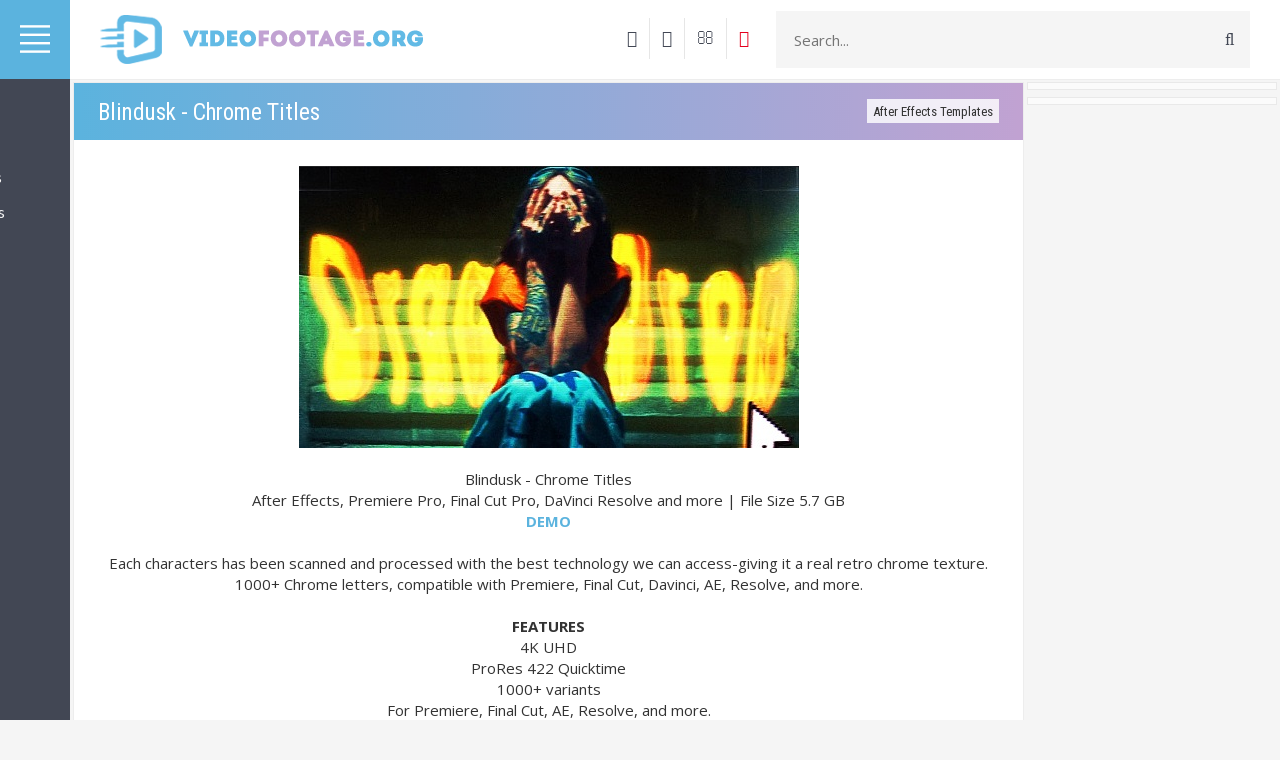

--- FILE ---
content_type: text/html; charset=utf-8
request_url: https://www.google.com/recaptcha/api2/aframe
body_size: 264
content:
<!DOCTYPE HTML><html><head><meta http-equiv="content-type" content="text/html; charset=UTF-8"></head><body><script nonce="eNa-SmYAiH7It4TmwyJQcg">/** Anti-fraud and anti-abuse applications only. See google.com/recaptcha */ try{var clients={'sodar':'https://pagead2.googlesyndication.com/pagead/sodar?'};window.addEventListener("message",function(a){try{if(a.source===window.parent){var b=JSON.parse(a.data);var c=clients[b['id']];if(c){var d=document.createElement('img');d.src=c+b['params']+'&rc='+(localStorage.getItem("rc::a")?sessionStorage.getItem("rc::b"):"");window.document.body.appendChild(d);sessionStorage.setItem("rc::e",parseInt(sessionStorage.getItem("rc::e")||0)+1);localStorage.setItem("rc::h",'1769076181674');}}}catch(b){}});window.parent.postMessage("_grecaptcha_ready", "*");}catch(b){}</script></body></html>

--- FILE ---
content_type: text/css
request_url: https://videofootage.org/_st/my.css
body_size: 8319
content:
/* Сторонние шрифты и стили */
@import 'https://fonts.googleapis.com/css?family=Open+Sans:400,700|Roboto:100,300,400,700&subset=cyrillic';
@import url('https://fonts.googleapis.com/css2?family=Roboto+Condensed&display=swap');
@import url('https://fonts.googleapis.com/css2?family=Fira+Sans+Condensed&display=swap');
@import url('/css/bootstrap.css');
@import url('/css/font-awesome.min.css');
@import url('/css/shortcodes.css');
@import url('/css/animate.css');
@import url('https://ionicons.com/css/ionicons.min.css?v=2.0.1');
@import url('/css/font-awesome.min.css');
@font-face {font-family:'Open Sans Condensed';src: url('/fonts/OpenSansCondensed-Light.ttf');}
@font-face {font-family:'Fira Sans Condensed';src: url('/fonts/FiraSansCondensed-Regular.woff2');}
@font-face {font-family:'Roboto Condensed';src: url('/fonts/RobotoCondensed-Regular.ttf');}

/* Основное */
body{font-family: 'Open Sans', sans-serif !important;background: #F5F5F5;font-size: 15px;}
a{color: #333;}
a:hover{text-decoration: none;}
ul{padding:0px;margin:0px;}
p{margin: 0px; padding: 0px;}

.logo {
margin: 10px 15px 0 15px;max-width: none !important;
}
@media screen and (max-width: 710px) {
.logo {
margin: 10px 0px 0 0px;max-width: none !important;
}
}

h1 {
 font-family: 'Roboto Condensed', sans-serif;
 font-size: 23px;
 font-weight: normal; 
 color: #fff; 
 padding: 4px 0 5px; 
 margin: auto; 
 display: inline-block; 
}
h2 {
 font-family: fira sans condensed,sans-serif;
 font-size: 23px;
 font-weight: 400;
}
h3 {font-family: fira sans condensed,sans-serif;
 font-size: 18px;
 text-transform: uppercase;
 line-height: 26px;
 font-weight: 400;
 margin: 1px 0 -1px;
}
h4 {
 font-family: 'Roboto Condensed', sans-serif;
}

/* Шапка */
header {
 background: #fff;height: 80px;
 border-bottom: 1px solid rgba(0,0,0,0.07);
}
.h-logo {
 font-family: 'Roboto', sans-serif;
 font-size: 33px;
 font-weight: 300;
 display: inline-block;
 padding: 5px 0px;
 position: relative;
}
.h-logo span {
 position: absolute;
 font-size: 14px;
 top: 10px;
 right: -30px;
}

.hs-form {
 position: relative; 
 margin: 11px 0; 
 color: #555555 !important;
}
.hs-text {
 height: 57px; 
 border: none;
 width: 100%;
 padding: 10px 0 10px 18px;
 outline-width: 0px;background: #f5f5f5;
}
.hs-submit {
 position: absolute;
 right: 0px;
 top: 0px;
 height: 58px;
 background: none;
 border: none;
 width: 58px;
 color: #424754;
 font-size: 17px; 
 margin: 0px !important;
 padding-bottom: 12px !important;
}

.dropdown{
 float: right;
}
.h-profileb {
 background: white;
 border: none;
 outline-width: 0px;
}
.h-profile {
 padding: 12px 0px;
 margin: 0;
}
.h-profile li {
 display: inline-block;
 list-style: none;
 vertical-align: middle;
}
.hp-ava img {
 width: 31px;
 border-radius: 50%;
 border: 1px solid #a9a8a8;
}
.hp-name a {
 display: block;
 margin-right: 10px;
 font-family: 'Roboto', sans-serif;
 color: #a2a2a2;
}
header .dropdown-menu {
 left: -40px;
}

.h-buttons { 
 padding: 0;
 margin-top: 18px;
 display: block;
 text-align: right; 
}
.h-buttons li{
 display: inline-block;
 list-style: none;
}
.h-buttons li a { 
 text-align: center; 
 display: block; 
 color: #424754;
 font-size: 17px;
 margin: 0px 0px;
 border-right: 1px solid #e6e6e6;
 padding: 12px 12px 12px 8px;
}

.wrapper {
 padding-left: 70px;
}
.menu {
 width: 280px; 
 position: fixed; 
 left: -210px;
 background: #424754;
 transition: 0.2s;
 z-index: 999999999999; 
 height: 100%; 
 overflow: auto; 
}
.menu:hover{
 left:0px;
 transition: 0.2s;
}
.m-header {
 background: #5bb3de;height: 79px;
 padding: 0px 10px;
}
.m-header .h-logo {
 color: #c5c5c5;
}
.m-header i {
 float: right;
 font-size: 33px;
 color: #c5c5c5;
 padding: 6px 15px;
 cursor: pointer;
}

.m-menu {
 padding: 0px;
 margin: 0px 0px 0px 0px; 
}
.m-menu li {
 display: block;
}
.m-menu li a {
 color: #f5f5f5;
 display: block;
 padding: 7px 0px 7px 23px;
 border-left: 0px solid #5bb3de;
}
.m-menu li a:before {
 font-family: "Ionicons";
 speak: none;
 float: right;
 font-size: 28px;
 background: #21252D;
 width: 40px;
 text-align: center;
 height: 40px;
 margin-top: -10px;
 margin-right: 15px;
 padding-top: 6px;
}

.content{
 padding: 3px 3px;
}
@media screen and (max-width: 710px) {
.content{
 padding: 3px 0px;
}
}

.post {
 position: relative;
 display: block;
 margin-bottom: 30px;
 height: 250px;
 overflow: hidden;
 background-size: cover;
 background-repeat: no-repeat;
}
.post:hover .post-info{
 padding: 10px 10px;
 transition: 0.3s;
}
.post:hover .cat{
 color: #fff;
 background: rgba(176,133,200,0.8);
 transition: 0.3s;
}
.dateauthor {
 position: absolute;
 text-transform: uppercase; 
 right: 10px;
 top: 0px;
 font-family: 'Roboto', sans-serif;
 font-weight: 300;
 color: #fff;
 background: rgba(66,71,84,0.6);
 font-size: 12px;
 padding: 4px 9px 3px;
 margin-bottom: 10px; 
 display: inline-block;
 transition: 0.3s;
 border-radius: 0px;
}
.post:hover .dateauthor{
 right: 10px;
 top: 10px; 
 background: #aab808; 
 transition: 0.3s;
}
.post-img{
 height: 360px;
 overflow: hidden;
}
.post:after {
 content: "";
 position: absolute;
 top: 0;
 right: 0;
 bottom: 0;
 left: 0;
}
.post img {
 width: 100%;
}
.post-info {
 position: absolute;
 bottom: 0px;
 padding: 2px;
 z-index: 999;
 color: white;
 transition: 0.3s;
}
.postTitle { 
 font-family: 'Roboto Condensed', sans-serif;
 font-weight: normal;
 font-size: 18px;
 margin: 0px 0px 0px 0px; 
 padding: 6px 9px; 
 color: #ffffff;
 background-color: rgba(66, 71, 84, 0.9);
-webkit-border-top-right-radius: 0px;
-moz-border-radius-topright: 0px;
border-top-right-radius: 0px;
 }
span.cat { 
 color: #fff;
 background: rgba(72,160,203,0.9);
 font-size: 11px;
 padding: 3px 10px;
 margin-bottom: 0px;
 display: inline-block;
 transition: 0.3s;
-webkit-border-top-right-radius: 0px;
-moz-border-radius-topright: 0px;
border-top-right-radius: 0px;
}
.uadm-collapse.uadm--animate.uadm-collapse--empty, {
 left: 90px !important;
}

.m-footer {
 position: absolute;
 bottom: 0px;
 left: 0px;
 padding: 10px;
 background: #272b35;
 width: 100%;
 font-family: 'Roboto', sans-serif;
 color: #c5c5c5;
}
.m-footer a{
 color: #c5c5c5;
}
.cnrnopl .col-md-9:first-child{
 padding: 0px !important; 
}
.content-w {
 border: 1px solid rgba(0,0,0,0.07); 
 background: white; 
 padding: 16px 10px 20px 10px; 
 margin-top: -1px; 
}
@media screen and (max-width: 900px) {
.content-w {
 padding: 16px 0px 20px 0px; 
 margin-bottom: 0px; 
}
}
.pagename {
 font-family: 'Roboto Condensed', sans-serif;
 font-size: 23px;
 background: rgb(91,179,222);
 background: linear-gradient(90deg, rgba(91,179,222,1) 0%, rgba(193,162,210,1) 100%);
 font-weight: normal;
 color: #ffffff; 
 padding: 13px 24px 10px 24px; 
 margin: -16px -10px 20px -10px;
 background-size: cover;
 background-position-y: -84px;
}
.aside-banner{
 display: block; 
}
.aside-banner img{
 width: 100%; 
}
.block { 
 padding: 3px;
 border: 1px solid rgba(0,0,0,0.07);
 background: #fbfbfb;
 margin-bottom: 8px;
 margin-top: -1px; 
 margin-left: 3px; 
}
@media screen and (max-width: 710px) {
.block { 
 padding: 3px;
 border: 1px solid rgba(0,0,0,0.07);
 background: #fbfbfb;
 margin-bottom: 8px;
 margin-left: 0px; 
}
}
.block-title {
 font-size: 15px;
 color: #39342e;
 text-transform: uppercase;
 border-bottom: 1px solid #e8e6e2;
 margin-top: 0;
 margin-bottom: 10px; 
 padding-bottom: 6px;
 font-weight: 700;
}
.block-cnt {
 padding: 10px;
 color: #5d5d5d;
}
.aside .col-md-6{
 padding: 0px 10px !important; 
}

.block-inf1 li{
 list-style: none; 
}
.binf-li {
 display: block;
 color: #5d5d5d;
 padding: 6px 10px;
 border-bottom: 1px solid #eeeeee;
}
.aside-counter{
 text-align: center; 
}
.block-rekl img {
 max-width: 100%;
}
.block-rekl {
 text-align: center;
}
.uMenuItemA {
 border-left: 3px solid #5fadcc !important;
}
.m-menu li a {
 font-family: 'Fira Sans Condensed', sans-serif;
 font-size: 15px; 
}
.m-menu li a:hover {
 border-left: 3px solid #c1a2d2;background: #565c6a;padding-left: 20px; 
}

.bp-mainimg img{
 width: 100%; 
}
.bp-shares {
 background: whitesmoke;
 border: 1px solid rgba(0,0,0,0.07);
 text-align: center;
 overflow: hidden;
 margin: 0px 15px;
 position: relative; 
}

.row-eq-height {
 display: -webkit-box;
 display: -webkit-flex;
 display: -ms-flexbox;
 display: flex;
}

.cat-share {
 width: 140px;
 position: absolute;
 right: -19px;
 bottom: -33px;
 transform: rotate(-30deg);
}
.bp-share {
 margin-top: 70px;
}

.post-cat {
 display: block;
 float: right;
 font-size: 13px;
 background: rgba(255, 255, 255, 0.81);
 padding: 4px 6px 2px 6px;
 border-radius: 0px;
 margin-top: 3px;
 transition: 0.3s;
}
.post-cat:hover{
 background: white;
 transition: 0.3s;
}
a.post-cat:link,
a.post-cat:active,
a.post-cat:visited,
a.post-cat:hover{
 text-decoration: none; 
}
.post-cat2 {
 display: block;
 float: right; 
 font-size: 14px;
 background: #f5f5f5; 
 color:#333333 !important; 
 padding: 3px 6px;
 border-radius: 0px;
 margin-top: 0px;
 transition: 0.3s;
}
.post-cat2:hover{
 background: #d9e64b;
 color:#333333 !important; 
 transition: 0.3s;
}
a.post-cat2:link,
a.post-cat2:active,
a.post-cat2:visited,
a.post-cat2:hover{
 text-decoration: none; 
}

.blogmes{
 padding: 6px 0px 15px 0px; 
}
.bp-share span {
 margin-bottom: 10px;
 display: block;
}
.op-info a {
 color: #ffffff;
}
.op-info {
 background: #424754;
 color: #ffffff;
 font-family: 'Fira Sans Condensed', sans-serif; 
 font-size: 15px;
 font-weight: 300; 
 margin-top: 20px;
 padding: 10px 20px;
}
.op-info span {
 margin-right: 0px;
}
.op-info span i {
 margin-right: 5px;
}
span.op-comb {
 float: right;
}
.op-comments{
 padding-top: 10px;
}

textarea, input[type="text"], input[type="password"] {
 max-width: 100% !important;
 font-family: 'Open Sans';
 font-size: 12px;
 padding-left: 1%;
 padding-right: 1%;
 padding-top: 8px;
 padding-bottom: 8px;
 border: none;
 background: #f6f6f6;
 box-shadow: inset 0 0 0 1px #dcdcdc;
 color: #121212;
 border-radius: 3px;
 line-height: 20px;
 margin: 10px 0px;
}
button, html input[type="button"], input[type="reset"], input[type="submit"]{
 color: #FFFFFF;
 background-color: #5bb3de;
 border-radius: 0px;
 display: inline-block;
 text-decoration: none;
 line-height: 18px;
 position: relative;
 margin: 20px 0 10px 0;
 text-decoration: none;
 border: 1px solid transparent;
 transition: background 1s ease 0s;
 -webkit-transition: background 1s ease 0s;
 -moz-transition: background 1s ease 0s;
 -o-transition: background 1s ease 0s;
 padding: 10px 8px;
 transition: 0.3s; 
 min-width: 42px !important; 
 width: auto !important; 
}

.gTable {
 background: none;
 border-spacing: 0;
}
.gTable td {
 padding: 10px 20px;
}
.gTableTop {
 line-height: 40px;
 padding: 10px 20px !important;
 color: #fff;
 text-decoration: none;
 border-radius: 2px 2px 0 0;
 font-size: 16px !important;
 text-transform: uppercase;
 font-weight: 300;
 letter-spacing: 1px;
 background: #2b303b;
 font-family: 'Roboto', sans-serif;
}
.gTableTop a {
 color: #fff;
 text-decoration: none;
 font-size: 14px;
}
.gTableSubTop {
 padding: 5px 10px;
 color: #fff;
}
.gTableSubTop a {
 color: #fff;
}
.catLink {
 color: #fff !important;
 font-size: 16px !important;
 text-transform: uppercase;
 font-weight: 700;
 letter-spacing: 1px;
}
.funcBlock {
 padding-right: 10px;
}
.forumIcoTd {
 text-align: center;
}
.forumIcoTd,
.forumNameTd,
.forumThreadTd,
.forumPostTd,
.forumLastPostTd {
 padding: 5px 10px;
 border-bottom: 1px solid #dcdcdc;
}
.forumThreadTd,
.forumPostTd,
.threadPostTd,
.threadViewTd,
.threadAuthTd,
.threadIcoTd,
.threadNametd,
.threadAuthTd,
.threadLastPostTd
{
 vertical-align: middle;
 padding-left: 20px;
 border-bottom: 1px solid #dcdcdc;
}
.forumNameTd {
 line-height: 24px;
 color: #7a7a7a;
}
.forumNameTd a {
 font-size: 18px;
}
.forumNamesBar {
 padding-left: 10px !important;
}
.frmBtns {
 text-align: right;
 padding-right: 10px;
}
.legendTd {
 padding: 0 10px;
}
.forumLastPostTd {} .threadIcoTd,
.threadIcoTd {
 text-align: center;
 vertical-align: middle;
}
.threadsDetails {
 padding: 5px;
}
.postTdTop {
 text-align: center;
 padding: 5px;
 border-top: 1px solid #dcdcdc;
 border-bottom: 1px solid #dcdcdc;
}
.postTdInfo {
 text-align: center;
 border-right: 1px solid #dcdcdc;
}
.posttdMessage {
 vertical-align: top;
 padding: 5px;
}
.gTableSubTop, .gTableSubTop a {
 background: #f2f2f2;
 color: #5c5c5c;
}
.threadsDetails,
.postTdTop {
 background: none;
}
.gTable tr {
 background: none;
}
.gDivBottomRight {
 height: 50px;
}
.pagesInfo {
 background: #f2f2f2;
 border-radius: 2px 0 0 2px;
 padding: 5px 10px;
}
.switchActive {
 padding: 5px 10px;
 border-radius: 0 2px 2px 0;
 color: #fff;
}
.postBottom {
 border-top: 1px solid #dcdcdc;
 border-bottom: 1px solid #dcdcdc;
 padding: 0 20px !important;
}
#thread_search_form {
 position: relative;
 padding-bottom: 10px;
 overflow: hidden;
}
#thread_search_button {
 position: absolute;
 top: -1px;
 right: 0;
}

.post-search {
 display: block;
 border-left: 3px solid #a0a0a0;
 padding: 5px;
 padding-left: 20px;
}

.post-search h3 {
 margin: 0px 0px 5px;
 font-family: 'Roboto', sans-serif;
 font-weight: 500;
 color: #444444;
}
.h-profileu {
 float: right;
}
.logform {
 padding: 13px;
}

.catPages1 {color:#ffffff; border:1px;margin-bottom:30px;margin-top:10px;} 
.catPages1 a:link, .catPages1 a:visited, .catPages1 a:hover, .catPages1 a:active {
 text-decoration: none;
 color: #333;
 background: #ffffff;
 padding: 7px 12px;
 font-size: 14px;
 font-weight: normal;
 border: 1px solid #424754;
}
.catPages1 a:hover {
 background: #424754;
 color: #f5f5f5;
 font-weight: normal;
 border: 1px solid #424754;
}
.catPages1 b {
 text-decoration: none;
 background: #424754;
 padding: 7px 12px;
 color: #f5f5f5;
 font-size: 14px;
 border: 1px solid #424754;
}

.pagesBlockuz1 {color:#ffffff; border:1px;margin-bottom:30px;margin-top:10px;} 
.pagesBlockuz1 a:link, 
.pagesBlockuz1 a:visited, 
.pagesBlockuz1 a:hover, 
.pagesBlockuz1 a:active { text-decoration: none;color: #333;background: #ffffff;padding: 7px 12px;font-size: 14px;font-weight: normal;border: 1px solid #424754;} 
.pagesBlockuz1 a:hover { background: #424754;color: #f5f5f5;font-weight: normal;border: 1px solid #424754;} 
.pagesBlockuz1 b {text-decoration: none;background: #424754;padding: 7px 12px;color: #f5f5f5;font-size: 14px;border: 1px solid #424754;} 

.pagesBlock1 {color:#EFEEEB;border:0px;margin-bottom:30px;margin-top:10px;} 
.pagesBlock1 a:link, 
.pagesBlock1 a:visited, 
.pagesBlock1 a:hover, 
.pagesBlock1 a:active {text-decoration:none;color: #57caff;background:#ffffff;padding:3px 10px;font-size:11px;font-weight:bold;} 
.pagesBlock1 a:hover {background:#63ceff;color:#FFFFFF;font-weight:bold;} 
.pagesBlock1 b {text-decoration:none;background:#ffffff;padding:3px 10px;color:#ccc;font-size:11px;} 

.catPages2 {color:#ffffff;border:1px;margin-bottom:30px;margin-top:10px;} 
.catPages2 a:link, 
.catPages2 a:visited, 
.catPages2 a:hover, 
.catPages2 a:active {text-decoration:none;color: #57caff;background:#f9f9f9;padding:3px 6px;font-size:11px;font-weight:bold;border:1px solid #57caff;} 
.catPages2 a:hover {background:#63ceff;color:#FFFFFF;font-weight:bold;border:1px solid #57caff;} 
.catPages2 b {text-decoration:none;background:#ffffff;padding:3px 6px;color:#ccc;font-size:11px;border:1px solid #e6e6e6;} 

.pagesBlockuz2 {color:#ffffff;border:1px;margin-bottom:30px;margin-top:10px;} 
.pagesBlockuz2 a:link, 
.pagesBlockuz2 a:visited, 
.pagesBlockuz2 a:hover, 
.pagesBlockuz2 a:active {text-decoration:none;color: #57caff;background:#f9f9f9;padding:3px 6px;font-size:11px;font-weight:bold;border:1px solid #57caff;} 
.pagesBlockuz2 a:hover {background:#63ceff;color:#FFFFFF;font-weight:bold;border:1px solid #57caff;} 
.pagesBlockuz2 b {text-decoration:none;background:#ffffff;padding:3px 6px;color:#ccc;font-size:11px;border:1px solid #e6e6e6;} 

.pagesBlock2 {color:#EFEEEB;border:0px;margin-bottom:30px;margin-top:10px;} 
.pagesBlock2 a:link, 
.pagesBlock2 a:visited, 
.pagesBlock2 a:hover, 
.pagesBlock2 a:active {text-decoration:none;color: #57caff;background:#ffffff;padding:3px 10px;font-size:11px;font-weight:bold;} 
.pagesBlock2 a:hover {background:#63ceff;color:#FFFFFF;font-weight:bold;} 
.pagesBlock2 b {text-decoration:none;background:#ffffff;padding:3px 10px;color:#ccc;font-size:11px;}

.profile-promo {
 background: rgb(91,179,222);
 background: linear-gradient(90deg, rgba(91,179,222,1) 50%, rgba(193,162,210,1) 100%); 
 height: 300px;
 background-size: cover;
 background-repeat: no-repeat;
 position: relative;
}
.pp-ava {
 text-align: center;
 padding-top: 35px;
}
.pp-ava img {
 width: 150px;
 overflow: hidden;
}
.pp-login {
 display: block;
 width: 150px;
 margin: 0px auto;
 padding: 10px;
 background: rgba(255, 255, 255, 0.55);
 font-family: 'Roboto', sans-serif;
}
.pp-group {
 display: block;
 width: 150px;
 margin: 0px auto;
 padding: 10px;
 background: rgba(255, 255, 255, 0.55);
 font-family: 'Roboto', sans-serif;
 border-top: 1px solid #e2e2e2;
 border-bottom: 3px solid #F7CA18;
}

.upp-info, .upp-stat{
 margin: 0px;
 padding: 0px;
}
.upp-info li {
 list-style: none;
 padding: 12px 12px;
 display: block;
}
.upp-title {
 background: #424754;
 color: #d0d0d0;
 padding: 10px;
}
.upp-info li span {
 float: right;
 font-weight: bold;
 color: #6b6b6b;
}
.upp-stat li {
 font-size: 20px;
 display: inline-block;
 width: 31.333%;
 text-align: center;
 padding: 20px 0px;
 border-left: 1px solid #e4e4e4;
 border-bottom: 1px solid #e4e4e4;
}
.upp-stat li:first-child, .upp-stat li:nth-child(4), .upp-stat li:nth-child(7), .upp-stat li:nth-child(10){
 border-left: 0px; 
}
.upp-stat li span {
 font-size: 14px;
 display: block;
}
.upp-stat {
 text-align: center;
}

.profile-info {
 margin-top: 30px;
}
.pp-block {
 background: #f7f7f7;
 height: 396px;
 overflow: hidden;
}
.pp-block2 {
 background: #f7f7f7;
 height: 346px;
 overflow: hidden;
}
.upp-button {
 display: block;
 margin-bottom: 10px;
 transition: 0.3s;
}
.upp-button:hover{
 background: #73767e;
 color: #f5f5f5;
 text-decoration: none;
 transition: 0.3s;
 
}
.bps-body, .bp-share span {
 z-index: 9999999999999;
 position: relative;
}
.respbar{
 display: none; 
}
.barmenu {
 float: right;
 display: block;
 font-size: 30px;
 padding: 12px;
 color: black;
}
.repsomenu {
 display: none;
 background: #2B303B;
 padding: 10px;
}
.lf2{
 display: none; 
}
.lf2-a {
 display: block;
 background: #2b303b;
 color: white;
 padding: 5px 30px;
 margin-top: 0px;
 border-radius: 3px;
}
.funcBlock, .gDivBottomRight{
 display: none; 
}
.forumLastPostTd {
 font-size: 13px;
}
.forumPostTd, .forumThreadTd {
 background: #f2f2f2;
}


@media screen and (max-width: 1330px) {
 .resppost{
 width: 50% !important;
 }
 .aside .col-md-6{
 width: 100% !important;
 }
}
@media screen and (max-width: 1175px) {
 header .col-xs-1{
 width: 35% !important;
 }
 header .col-xs-2{
 width: 0% !important;
 } 
 header .col-xs-5{
 width: 42% !important;
 }
}
@media screen and (max-width: 1120px) {
 header .col-xs-1{
 width: 35% !important;
 }
 header .col-xs-2{
 width: 0% !important;
 } 
 header .col-xs-5{
 width: 42% !important;
 }
}
@media screen and (max-width: 991px) {
 .h-buttons{
 display: none;
 } 
}

@media screen and (max-width: 600px) {
 #table1 tr td{
 display: block;
 width: 100% !important;
 }
 textarea, input[type="text"], input[type="password"] {
 width: 100% !important;
 max-width: 100% !important;
 }
}


@media screen and (max-width: 1190px) {
 .lf2{
 display: block; 
 }
 .lf1{
 display: none; 
 }
}

@media screen and (max-width: 790px) {
 .respbar{
 display: block !important;
 width: 16.66666667% !important;
 }
 header .h-buttons{
 display: none;
 }
 .menu{
 display: none;
 }
 .wrapper {
 padding-left: 0px !important;
 }
}
@media screen and (max-width: 710px) {
 .resppost{
 width: 100% !important;
 }
 header .col-xs-5{
 display: none;
 }
 .respbar{
 width: 16.66666667% !important;
 }
 .h-buttons {
display: none; 
 }
 .bp-shares{
 display: none;
 }
 .bp-share-b .col-md-6{
 width: 100% !important;
 }
 
}
@media screen and (max-width: 426px) {
 .h-buttons {
 text-align: center;
 margin-left: 30px;
 }
 .content-w form table, .content-w form table tbody, .content-w form table tbody tr{
 width: 100%;
 display: block; 
 }
}
@media screen and (max-width: 630px) {
 .forumLastPostTd, .gTableSubTop:last-child, .gTableSubTop:first-child, .forumIcoTd, .gTableSubTop:nth-child(3), .forumThreadTd, .gTableSubTop:nth-child(4), .forumPostTd{
 display: none !important;
 }
}

.quotes {
 padding: 5px 0;
 background: #f9f9f9;
 margin: auto 0px auto 0px;
}
.quotes_rek {
 margin: 20px 0px -20px 0px;
}
.blogingo {
 margin: auto 0px auto 0px;
}

/*---Кнопки для скачивания---*/ 
.catPages111 {color:#ffffff;border:0px;margin-bottom:1px;align:center;} 
.catPages111 a:link, 
.catPages111 a:visited {color:#fff;text-decoration:none;margin:0px auto;display:block;width:320px;background:#5fadcc;border:0px solid #fff;padding:7px 10px 5px 10px;text-align:center;font-size:10pt;} 
.catPages111 a:hover {background: #5f8bcc;} 
.catPages111 b {color: #ffffff;text-decoration:none;background: #5fadcc;padding:7px 10px 5px 10px;font-size:10pt;} 
.catPages111 b, 
.catPages111 a {border-radius: none;}

.catPages11 {color: #4ba1cb !important;}
.catPages11 a:link, 
.catPages11 a:visited {
 -webkit-transform: translate3D(0, 0, 0);
 -webkit-backface-visibility: hidden;
 color: #4ba1cb !important;
 padding: 10px 8px 10px;
 letter-spacing: 0.8px;
 text-transform: uppercase; 
 font-weight: 400;
 font-size: 12px;
 position: relative;
 overflow: hidden;
 text-decoration: none;
 display:block;
 max-width:320px;
 margin:2px auto;
 text-align:center;
}
.catPages11 a:after {
 padding: 0;
 border: 2px solid #4ba1cb;
 content: '';
 width: 100%;
 color: #4ba1cb !important; 
 height: 37px;
 display: block;
 position: absolute;
 z-index: -2;
 top: 0;
 left: 0;
}
.catPages11 a:before {
 -webkit-transition: all 0s ease-in-out;
 -moz-transition: all 0s ease-in-out;
 -o-transition: all 0s ease-in-out;
 transition: all 0s ease-in-out;
 content: '';
 width: 100%;
 color: #4ba1cb !important; 
 height: 37px;
 display: block;
 position: absolute;
 z-index: -1;
 border-left: 15px solid white;
 box-shadow: -20px 30px 30px white;
 background: transparent;
 top: 0px;
 left: -15px;
 margin-left: -1px;
 -webkit-transform: translate(0, 0);
 -moz-transform: translate(0, 0);
 -ms-transform: translate(0, 0);
 -o-transform: translate(0, 0);
 transform: translate(0, 0);
}
 .catPages11 a:hover:before, .catPages11 a:active:before, .catPages11 a:focus:before {
 -webkit-transition: all 0.4s ease-in-out;
 -moz-transition: all 0.4s ease-in-out;
 -o-transition: all 0.4s ease-in-out;
 transition: all 0.4s ease-in-out;
 -webkit-transform: translate(115%, 0);
 -moz-transform: translate(115%, 0);
 -ms-transform: translate(115%, 0);
 -o-transform: translate(115%, 0);
 transform: translate(115%, 0);
}

/*---Кнопки для скачивания mylink---*/
.mylink {color: #4ba1cb !important;}
.mylink a:link, 
.mylink a:visited {
 -webkit-transform: translate3D(0, 0, 0);
 -webkit-backface-visibility: hidden;
 color: #4ba1cb !important;
 padding: 10px 8px 10px;
 letter-spacing: 0.8px;
 text-transform: uppercase; 
 font-weight: 400;
 font-size: 12px;
 position: relative;
 overflow: hidden;
 text-decoration: none;
 display:block;
 max-width:320px;
 margin:2px auto;
 text-align:center;
}
.mylink a:after {
 padding: 0;
 border: 2px solid #4ba1cb;
 content: '';
 width: 100%;
 color: #4ba1cb !important; 
 height: 37px;
 display: block;
 position: absolute;
 z-index: -2;
 top: 0;
 left: 0;
}
.mylink a:before {
 -webkit-transition: all 0s ease-in-out;
 -moz-transition: all 0s ease-in-out;
 -o-transition: all 0s ease-in-out;
 transition: all 0s ease-in-out;
 content: '';
 width: 100%;
 color: #4ba1cb !important; 
 height: 37px;
 display: block;
 position: absolute;
 z-index: -1;
 border-left: 15px solid white;
 box-shadow: -20px 30px 30px white;
 background: transparent;
 top: 0px;
 left: -15px;
 margin-left: -1px;
 -webkit-transform: translate(0, 0);
 -moz-transform: translate(0, 0);
 -ms-transform: translate(0, 0);
 -o-transform: translate(0, 0);
 transform: translate(0, 0);
}
 .mylink a:hover:before, .mylink a:active:before, .mylink a:focus:before {
 -webkit-transition: all 0.4s ease-in-out;
 -moz-transition: all 0.4s ease-in-out;
 -o-transition: all 0.4s ease-in-out;
 transition: all 0.4s ease-in-out;
 -webkit-transform: translate(115%, 0);
 -moz-transform: translate(115%, 0);
 -ms-transform: translate(115%, 0);
 -o-transform: translate(115%, 0);
 transform: translate(115%, 0);
}

a.boot {
 -webkit-transform: translate3D(0, 0, 0);
 -webkit-backface-visibility: hidden;
 color: #4ba1cb;
 padding: 12px 10px 12px;
 letter-spacing: 0.8px;
 text-transform: uppercase;
 font-weight: 400;
 font-size: 14px;
 position: relative;
 overflow: hidden;
 text-decoration: none;
 display:block;
 width:200px;
 margin:2px auto;
 text-align:center;
}
a.boot:after {
 padding: 0;
 border: 2px solid #4ba1cb;
 content: '';
 width: 100%;
 height: 44px;
 display: block;
 position: absolute;
 z-index: -2;
 top: 0;
 left: 0;
}
a.boot:before {
 -webkit-transition: all 0s ease-in-out;
 -moz-transition: all 0s ease-in-out;
 -o-transition: all 0s ease-in-out;
 transition: all 0s ease-in-out;
 content: '';
 width: 100%;
 height: 44px;
 display: block;
 position: absolute;
 z-index: -1;
 border-left: 15px solid white;
 box-shadow: -20px 30px 30px white;
 background: transparent;
 top: 0px;
 left: -15px;
 margin-left: -1px;
 -webkit-transform: translate(0, 0);
 -moz-transform: translate(0, 0);
 -ms-transform: translate(0, 0);
 -o-transform: translate(0, 0);
 transform: translate(0, 0);
}
 a.boot:hover:before, a.boot:active:before, a.boot:focus:before {
 -webkit-transition: all 0.4s ease-in-out;
 -moz-transition: all 0.4s ease-in-out;
 -o-transition: all 0.4s ease-in-out;
 transition: all 0.4s ease-in-out;
 -webkit-transform: translate(115%, 0);
 -moz-transform: translate(115%, 0);
 -ms-transform: translate(115%, 0);
 -o-transform: translate(115%, 0);
 transform: translate(115%, 0);
}

a.boot2 {
 -webkit-transform: translate3D(0, 0, 0);
 -webkit-backface-visibility: hidden;
 color: #4ba1cb;
 padding: 10px 8px 10px;
 letter-spacing: 0.8px;
 text-transform: uppercase; 
 font-weight: 400;
 font-size: 12px;
 position: relative;
 overflow: hidden;
 text-decoration: none;
 display:block;
 max-width:320px;
 margin:2px auto;
 text-align:center;
}
a.boot2:after {
 padding: 0;
 border: 2px solid #5bb3de;
 content: '';
 width: 100%;
 height: 37px;
 display: block;
 position: absolute;
 z-index: -2;
 top: 0;
 left: 0;
}
a.boot2:before {
 -webkit-transition: all 0s ease-in-out;
 -moz-transition: all 0s ease-in-out;
 -o-transition: all 0s ease-in-out;
 transition: all 0s ease-in-out;
 content: '';
 width: 100%;
 height: 37px;
 display: block;
 position: absolute;
 z-index: -1;
 border-left: 15px solid white;
 box-shadow: -20px 30px 30px white;
 background: transparent;
 top: 0px;
 left: -15px;
 margin-left: -1px;
 -webkit-transform: translate(0, 0);
 -moz-transform: translate(0, 0);
 -ms-transform: translate(0, 0);
 -o-transform: translate(0, 0);
 transform: translate(0, 0);
}
 a.boot2:hover:before, a.boot:active:before, a.boot:focus:before {
 -webkit-transition: all 0.4s ease-in-out;
 -moz-transition: all 0.4s ease-in-out;
 -o-transition: all 0.4s ease-in-out;
 transition: all 0.4s ease-in-out;
 -webkit-transform: translate(115%, 0);
 -moz-transform: translate(115%, 0);
 -ms-transform: translate(115%, 0);
 -o-transform: translate(115%, 0);
 transform: translate(115%, 0);
}

/*---Обратная связь---*/
.contact { 
 max-width: 800px; 
 min-width: 320px; 
 margin: 0 auto; 
 background: #ffffff; 
 border: 1px solid #ffffff; 
} 
.contact * { 
 outline: none; 
 border: 0; 
 background: none; 
} 
form fieldset { 
 display: block; 
 padding: 25px 30px 31px 30px; 
} 
form .row { 
 margin: 0 -15px; 
} 
form .col-2 { 
 width: 50%; 
} 
form .col { 
 float: left; 
 min-height: 1px; 
 padding-right: 15px; 
 padding-left: 15px; 
 box-sizing: border-box; 
 -moz-box-sizing: border-box; 
} 
form .row:after { 
 content: ''; 
 display: table; 
 clear: both; 
} 
 form section { 
 margin-bottom: 20px; 
} 
form .input, form .textarea, form .radio, form .checkbox, form .button { 
 position: relative; 
 display: block; 
} 
form .fa-append { 
 position: absolute; 
 top: 5px; 
 right: 5px; 
 width: 29px; 
 height: 29px; 
 padding-left: 3px; 
 border-left: 1px solid #e5e5e5; 
 font-size: 15px; 
 line-height: 29px; 
 text-align: center; 
 color: #ccc; 
} 
.fa { 
 display: inline-block; 
 font-family: FontAwesome; 
 font-style: normal; 
 font-weight: normal; 
 line-height: 1; 
 -webkit-font-smoothing: antialiased; 
 -moz-osx-font-smoothing: grayscale; 
} 
.fa-user:before { 
 content: "\f007"; 
} 
.fa-envelope-o:before { 
 content: "\f003"; 
} 
.fa-tag:before { 
 content: "\f02b"; 
} 
.fa-comment:before { 
 content: "\f075"; 
} 
form .input .fa-append + input, form .textarea .fa-append + textarea { 
 padding-right: 46px; 
} 
form .input input, form .textarea textarea { 
 display: block; 
 box-sizing: border-box; 
 -moz-box-sizing: border-box; 
 width: 100%; 
 height: 39px; 
 padding: 8px 10px; 
 outline: none; 
 border: 2px solid #e5e5e5; 
 border-radius: 0; 
 background: #fff; 
 font: 13px/19px 'Open Sans', Helvetica, Arial, sans-serif; 
 color: #404040; 
 appearance: normal; 
 -moz-appearance: none; 
 -webkit-appearance: none; 
 transition: border-color 0.3s; 
 -o-transition: border-color 0.3s; 
 -ms-transition: border-color 0.3s; 
 -moz-transition: border-color 0.3s; 
 -webkit-transition: border-color 0.3s; box-shadow:none;max-width: none !important;margin: 0px;
} 
form .textarea textarea { 
 height: auto; 
 resize: none; 
 overflow:auto; 
} 
form .input:hover input, 
form .textarea:hover textarea, 
form .checkbox:hover i { 
 border-color: #5bb3de; 
} 
form .input input:focus, 
form .textarea textarea:focus, 
form .checkbox input:focus + i { 
 border-color: #5bb3de; 
} 
form .button_os { 
 float: right; 
 height: 39px; 
 overflow: hidden; 
 margin: 0; 
 padding: 0 40px; 
 outline: none; 
 border: 0; 
 background-color: #5bb3de; 
 font: 300 13px/39px 'Open Sans', Helvetica, Arial, sans-serif; 
 text-decoration: none; 
 color: #fff; 
 cursor: pointer; 
 opacity: 1; 
 transition: opacity 0.2s; 
 -o-transition: opacity 0.2s; 
 -ms-transition: opacity 0.2s; 
 -moz-transition: opacity 0.2s; 
 -webkit-transition: opacity 0.2s; 
} 
form .button_os:hover { 
 opacity: 1; background-color: #50a8d3;
} 
@media screen and (max-width: 470px){ 
 .col, .col-2 { float: none !important; width: 100% !important;} 
}
.cell-title {
float:center;
 max-width: 800px; 
 min-width: 320px; 
height:7px;
padding: 0px 0px 3px 0px;
margin: 0px 0px 10px 0px;
border-bottom: 2px solid #e5e5e5;
font-size:18px; 
color:#777;
margin-bottom: 27px;
}
.cell-title div {
max-width: 800px; 
 min-width: 320px;
text-align:center;
}
.cell-title strong,.cell-title a {
padding: 0px 15px;
background:#f2f7f7;
color:#303030; 
font-size:20px; 
font-weight: normal;text-decoration:none;
}

.footer {
height: auto; 
width: auto; 
background:#fff;
margin: 3px 0px -15px 0px; 
border: 1px solid rgba(0,0,0,0.07); 
padding: 14px 28px 22px 28px;
}

.icon-menu {width: 26px;height: 26px;float: right;margin: -3px 22px auto auto;}

/*---Полоса прокрутки---*/
::-webkit-scrollbar-button {
background-image:url('');
background-repeat:no-repeat;
width:6px;
height:0px
}

::-webkit-scrollbar-track {
background-color:#424754;
box-shadow:0px 0px 3px #0f1117 inset;
}

::-webkit-scrollbar-thumb {
-webkit-border-radius: 0px;
border-radius: 0px;
background-color:#9dd9f7;
box-shadow:0px 1px 1px #b8e7fe inset; 
background-image:url('/img/59610063.png'); 
background-position:center;
background-repeat:no-repeat; 
}

::-webkit-scrollbar-thumb:hover{
background-color:#8acdee;
}

::-webkit-resizer{
background-image:url('');
background-repeat:no-repeat;
width:7px;
height:0px
}

::-webkit-scrollbar{
width: 7px;
}

.scrollup{width:40px;height:40px;position:fixed;bottom:0px;right:0px;display:none;text-indent:-9999px;background: url('/img/vverkh.png') no-repeat;opacity:1;} 
.scrollup:hover{opacity:0.8;}

.com-order-title, .com-order-select {font-weight:normal !important;font-size: 15px !important;}

.block-vrh {margin:-1px 0px 14px 0px;padding: 0;background: white;}
.block-vrh2 {margin:0px 0px 16px 0px;padding: 0;background: #f5f5f5;}
.block-vrh3 {margin:0px 0px 14px 0px;padding: 0;background: #f5f5f5;}

/*---Замена блока---*/
#hideMe1 {
 -moz-animation: cssAnimation 0s ease-in 10s forwards;
 /* Firefox */
 -webkit-animation: cssAnimation 0s ease-in 10s forwards;
 /* Safari and Chrome */
 -o-animation: cssAnimation 0s ease-in 10s forwards;
 /* Opera */
 animation: cssAnimation 0s ease-in 10s forwards;
 -webkit-animation-fill-mode: forwards;
 animation-fill-mode: forwards;
}
#hideMe15 {
 -moz-animation: cssAnimation 0s ease-in 15s forwards;
 /* Firefox */
 -webkit-animation: cssAnimation 0s ease-in 15s forwards;
 /* Safari and Chrome */
 -o-animation: cssAnimation 0s ease-in 15s forwards;
 /* Opera */
 animation: cssAnimation 0s ease-in 15s forwards;
 -webkit-animation-fill-mode: forwards;
 animation-fill-mode: forwards;
}
#hideMe2 {
 -moz-animation: cssAnimation 0s ease-in 20s forwards;
 /* Firefox */
 -webkit-animation: cssAnimation 0s ease-in 20s forwards;
 /* Safari and Chrome */
 -o-animation: cssAnimation 0s ease-in 20s forwards;
 /* Opera */
 animation: cssAnimation 0s ease-in 20s forwards;
 -webkit-animation-fill-mode: forwards;
 animation-fill-mode: forwards;
}
#hideMe25 {
 -moz-animation: cssAnimation 0s ease-in 25s forwards;
 /* Firefox */
 -webkit-animation: cssAnimation 0s ease-in 25s forwards;
 /* Safari and Chrome */
 -o-animation: cssAnimation 0s ease-in 25s forwards;
 /* Opera */
 animation: cssAnimation 0s ease-in 25s forwards;
 -webkit-animation-fill-mode: forwards;
 animation-fill-mode: forwards;
}
#hideMe3 {
 -moz-animation: cssAnimation 0s ease-in 30s forwards;
 /* Firefox */
 -webkit-animation: cssAnimation 0s ease-in 30s forwards;
 /* Safari and Chrome */
 -o-animation: cssAnimation 0s ease-in 30s forwards;
 /* Opera */
 animation: cssAnimation 0s ease-in 30s forwards;
 -webkit-animation-fill-mode: forwards;
 animation-fill-mode: forwards;
}
#hideMe4 {
 -moz-animation: cssAnimation 0s ease-in 40s forwards;
 /* Firefox */
 -webkit-animation: cssAnimation 0s ease-in 40s forwards;
 /* Safari and Chrome */
 -o-animation: cssAnimation 0s ease-in 40s forwards;
 /* Opera */
 animation: cssAnimation 0s ease-in 40s forwards;
 -webkit-animation-fill-mode: forwards;
 animation-fill-mode: forwards;
}
@keyframes cssAnimation {
 to {
 width:0;
 height:0;
 overflow:hidden;
 }
}
@-webkit-keyframes cssAnimation {
 to {
 width:0;
 height:0;
 visibility:hidden;
 }
}
/* ------------- */

#timer {width: 484px;border: 2px dashed #55acd6;background:#ffffff;padding: 6px;margin:0 auto;}
#timer_num {background:#55acd6;color:#ffffff;width: 36px;height: 36px;border-radius: 50%;font-size:13pt;padding-top: 5px;margin-top:2px;margin-bottom:6px;}

#example {
 padding: 5px 0;
 background: #ededed;
 margin: 0;
}

.link_demo, .link_demo:visited, .link_demo:active, .link, .link:visited, .link:active {color: #5bb3de;font-weight: bold;font-size: 15px;text-decoration: none !important;}
.link_demo:hover, .link:hover {color: #4fa6d0;text-decoration: none;}

.post-cat2 {
 font-family: 'Fira Sans Condensed', sans-serif;
 font-weight: 400; 
 display: block;
 float: right;
 font-size: 13px;
 background: rgba(255, 255, 255, 0.81);
 padding: 3px 6px;
 border-radius: 0px;
 margin-top: 4px;
 transition: 0.3s;
}
.post-cat2:hover{
 background: white;
 transition: 0.3s;
}

.img_st_11 {margin:4px 0px 20px 20px !important;box-shadow:none !important;width: 280px;height: 187px;}
.img_st_2 {margin:26px 10px 26px 14px !important;box-shadow:none !important;}
.img_st_3 {margin:32px auto 29px auto !important;box-shadow:none !important;}

/*---Оформление маркированных списков---*/
.sps_publ {margin: 21px 0 21px 40px;}
.sps_publ a {text-decoration: underline !important;}

.line { 
 border-left: 3px solid #5cb3de; 
 background:#f5f5f5; 
 margin: 6px 16px 6px 16px;
 padding: 20px;
 }

/*---Подробнее---*/
 .mlink { margin: 7px 4px 0px 4px; height: 36px; background: url() center repeat #70c2eb;color: #fff; }
 .mlink .mlink { margin: 0; height: 36px; background: url() center repeat #70c2eb; }

 .argmore a, .argmore a b, .argpoll a, .argpoll a b { float: center; height: 36px; width: 280px; font-family: 'Fira Sans Condensed', sans-serif;}
 .argpoll a, .argpoll a b { background: url("") no-repeat; }
 .argmore a, .argpoll a { padding-top: 9px; float: right; height: 36px; color: #fff; font-size: 14px; line-height: 20px;text-transform: uppercase; background: #5bb3de; }
 .argmore a b, .argpoll a b { cursor: pointer; }
 .argmore a:hover, .argpoll a:hover { background: #40a6d8;text-decoration:none; }

.advBox {
 background: #f5f5f5;
 margin: 11px 4px -11px 4px;
 padding:0; 
}

.captcha-block, .myWinCont .captcha-block {
 max-width: 400px !important;
}
.captcha-answer {
 min-width: 120px !important;
}

@media screen and (max-width: 1100px) {
 .recomend {
 display: none;
 } 
 }

label {
 font-weight: normal !important;
}

.stt {
 margin: auto 4px !important; 
 }
.stt a {
 color: #0d6bb2;
 text-decoration: underline;
}

.u-comboedit {
 padding: 10px 60px 10px 60px !important;
 overflow: hidden;
 vertical-align: middle;
 border: 0;
 white-space: pre-wrap;
 background-color: transparent;
 background-image: none !important;
 background-repeat: no-repeat;
 background-position: center right 7px;
 line-height: 1.75;
 box-sizing: border-box;
 outline: none;
}
.u-combolist {
 color: #333 !important;
 font-family: 'Open Sans', sans-serif !important; 
 margin-top:-106px !important;
 margin-left:-100px !important; 
 width: 274px !important; 
}

 .col-md-4 {
 width: 17%;
 }
 .col-md-8 {
 width: 83%;
 }
@media screen and (max-width: 1700px) {
 .col-md-4 {
 width: 18%;
 }
 .col-md-8 {
 width: 82%;
 }
 }
@media screen and (max-width: 1600px) {
 .col-md-4 {
 width: 19%;
 }
 .col-md-8 {
 width: 81%;
 }
 }
@media screen and (max-width: 1500px) {
 .col-md-4 {
 width: 20%;
 }
 .col-md-8 {
 width: 80%;
 }
 }
@media screen and (max-width: 1400px) {
 .col-md-4 {
 width: 21%;
 }
 .col-md-8 {
 width: 79%;
 }
 }
@media screen and (max-width: 1000px) {
 .col-md-4 {
 width: 100%;
 }
 .col-md-8 {
 width: 100%;
 }
.random {
 display: none; 
 } 
.block_33 {
 display: none; 
 } 
.block {
 margin-bottom: 0px;
 margin-top: 3px;
 margin-left: -15px;
 margin-right: -15px; 
} 
.container-fluid {
 padding-right: 0px;
 padding-left: 0px;
}
.row {
 margin-right: 0px;
 margin-left: 0px;
} 
.col-md-12 {
 padding-right: 0px;
 padding-left: 0px;
} 
 }

.recomend {
 margin-top: 15px;
 }

.bnverh {
 max-height:90px !important;
 max-width:1200px !important; 
 }

@media screen and (max-width: 900px) {
h1 {
 font-size: 20px;
} 
.post-cat {
 font-size: 13px;
} 
.content {
 padding: 0px 0px;
} 
.pagename {
 padding: 12px 15px; 
 margin: -16px 0px 0px 0px;
} 
.blogmes{
 padding: 6px 15px 15px 15px; 
} 
.quotes_rek {
 margin: 20px -15px -20px -15px;
} 
}

@media screen and (max-width: 710px) {
.bnverh {
 max-height:180px !important;
 } 
.footer {
 display: none; 
 } 
.block {
 margin-top: 0px;
} 
.op-comments {
 display: none; 
 } 
.post-cat {
 display: none; 
 } 
.op-comb {
 display: none; 
 } 
}

.tmr {
 position: relative;
 width:74px; 
 height:auto;
 margin:4px auto 5px auto;
}
.tmr_tx {
 font-family: 'Fira Sans Condensed', sans-serif;
 color: #4396bf !important;
 font-size: 17px;
 margin:auto auto 9px auto;
 text-transform: uppercase;line-height: 1.1em;
}